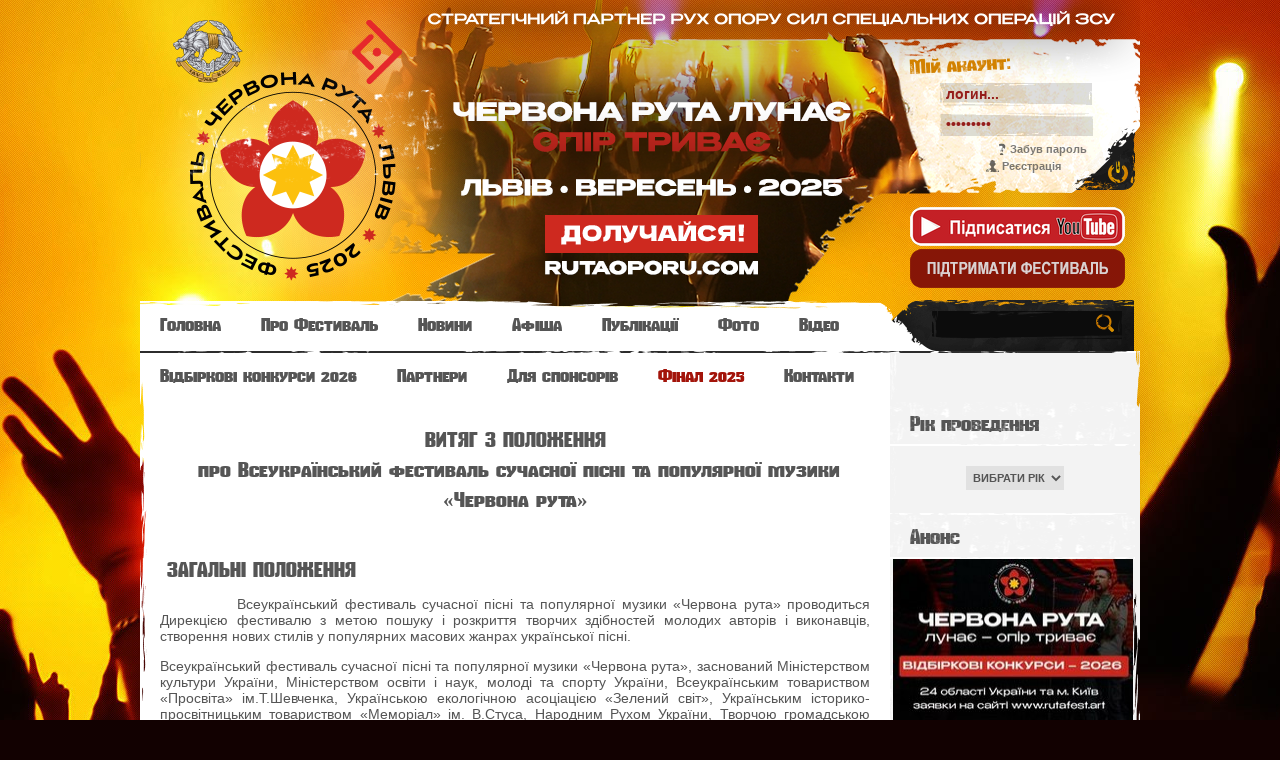

--- FILE ---
content_type: text/html; charset=UTF-8
request_url: https://rutafest.art/index/festival_chervona_ruta/0-2
body_size: 23435
content:
<!doctype html>
<html>
<head>
<meta charset="utf-8">
<title>Червона рута - Всеукраїнський фестиваль сучасної пісні та популярної музики - Витяг з положення про Всеукраїнський фестиваль сучасної пісні та популярної музики</title>
<link rel="stylesheet" href="/_st/my.css?v=20260111_153109" />

	<link rel="stylesheet" href="/.s/src/base.min.css?v=221008" />
	<link rel="stylesheet" href="/.s/src/layer5.min.css?v=221008" />

	<script src="/.s/src/jquery-1.12.4.min.js"></script>
	
	<script src="/.s/src/uwnd.min.js?v=221008"></script>
	<script src="//s758.ucoz.net/cgi/uutils.fcg?a=uSD&ca=2&ug=999&isp=1&r=0.984617888048504"></script>
	<link rel="stylesheet" href="/.s/src/ulightbox/ulightbox.min.css" />
	<link rel="stylesheet" href="/.s/src/social2.css" />
	<script src="/.s/src/ulightbox/ulightbox.min.js"></script>
	<script>
/* --- UCOZ-JS-DATA --- */
window.uCoz = {"uLightboxType":1,"sign":{"7253":"Розпочати слайдшоу","7252":"Попередній","7254":"Змінити розмір","10075":"Обов'язкові для вибору","3238":"Опції","5458":"Уперед","7287":"Перейти на сторінку з фотографією.","210178":"Зауваження","3125":"Закрити","5255":"Помічник","7251":"Запитаний контент не може бути завантажений<br/>Будь ласка, спробуйте пізніше."},"site":{"domain":"rutafest.art","id":"2chruta","host":"chruta.at.ua"},"country":"US","layerType":5,"language":"uk","ssid":"065726511016772671112","module":"index"};
/* --- UCOZ-JS-CODE --- */
$(function() {
		$('#fCode').on('keyup', function(event) {
			try {checkSecure(); } catch(e) {}
		});
	});
	
function loginPopupForm(params = {}) { new _uWnd('LF', ' ', -250, -100, { closeonesc:1, resize:1 }, { url:'/index/40' + (params.urlParams ? '?'+params.urlParams : '') }) }
/* --- UCOZ-JS-END --- */
</script>

	<style>.UhideBlock{display:none; }</style>
	<script type="text/javascript">new Image().src = "//counter.yadro.ru/hit;noadsru?r"+escape(document.referrer)+(screen&&";s"+screen.width+"*"+screen.height+"*"+(screen.colorDepth||screen.pixelDepth))+";u"+escape(document.URL)+";"+Date.now();</script>

</head>
<body class="page-body">


<div id="main-bg">
<div id="overlay">
<div class="wrapper">
<!--U1AHEADER1Z--><header>
<div id="header">
<a href="https://www.rutaoporu.com/" target="_blank" style="display:block;">
 <div id="header"></div>
</a>
<div class="site-names">
<div class="site-n">
<br>
<span class="ttl-d"><a href="https://rutafest.art/"></a></span>

</div>
</div>

<div class="site-u">
<div class="ttl-u">
<span class="ttl-d"></span>
<div>Мій акаунт:</div>
</div>
<div id="log-f">


		<script>
		sendFrm549752 = function( form, data = {} ) {
			var o   = $('#frmLg549752')[0];
			var pos = _uGetOffset(o);
			var o2  = $('#blk549752')[0];
			document.body.insertBefore(o2, document.body.firstChild);
			$(o2).css({top:(pos['top'])+'px',left:(pos['left'])+'px',width:o.offsetWidth+'px',height:o.offsetHeight+'px',display:''}).html('<div align="left" style="padding:5px;"><div class="myWinLoad"></div></div>');
			_uPostForm(form, { type:'POST', url:'/index/sub/', data, error:function() {
				$('#blk549752').html('<div align="left" style="padding:10px;"><div class="myWinLoadSF" title="Неможливо виконати запит, спробуйте пізніше"></div></div>');
				_uWnd.alert('<div class="myWinError">Неможливо виконати запит, спробуйте пізніше</div>', '', {w:250, h:90, tm:3000, pad:'15px'} );
				setTimeout("$('#blk549752').css('display', 'none');", '1500');
			}});
			return false
		}
		
		</script>

		<div id="blk549752" style="border:1px solid #CCCCCC;position:absolute;z-index:82;background:url('/.s/img/fr/g.gif');display:none;"></div>

		<form id="frmLg549752" class="login-form local-auth" action="/index/sub/" method="post" onsubmit="return sendFrm549752(this)" data-submitter="sendFrm549752">
			
			<div class="loginBlock">
				<div class="loginDiv"><span>Логін:</span><input type="text" name="user" value="" maxlength="50"/></div>
				<div class="passwordDiv"><span>Пароль:</span><input type="password" name="password" maxlength="32"/></div>
				<div class="securityDiv"><!-- <old_captcha_block_html> -->
		<label class="captcha-block" for="fCode" style="display:none;">
			<input id="fCode" class="captcha-answer uf-text uf-captcha" name="captcha" type="text" placeholder="Відповідь" maxlength="6" >
			<!-- <captcha_renew_html> -->
			<img class="captcha-renew local-auth" src="/.s/img/ma/refresh.gif" title="Оновити код безпеки">
			<!-- </captcha_renew_html> -->
			<input type="hidden" name="seckey" value="189957603742233541" >
			<img class="captcha-question local-auth" src="/secure/?k=189957603742233541&m=locauth89574718&tm=1769539814" title="Оновити код безпеки" >
			<!-- <captcha_script_html> -->
			<script type="text/javascript">
				function initClick() {
					$(' .captcha-question.local-auth,  .captcha-renew.local-auth').on('click', function(event) {
						var PARENT = $(this).parent().parent();
						$('img[src^="/secure/"]', PARENT).prop('src', '/secure/?k=189957603742233541&m=locauth89574718&tm=' + Date.now());
						$('input[name=captcha]', PARENT).val('').focus();
					});
				}

				if (window.jQuery) {
					$(initClick);
				} else {
					// В новой ПУ jQuery находится в бандле, который подгружается в конце body
					// и недоступен в данный момент
					document.addEventListener('DOMContentLoaded', initClick);
				}
			</script>
			<!-- </captcha_script_html> -->
		</label>
		<!-- </old_captcha_block_html> -->
	</div>
				<div class="buttonDiv"><input type="submit" value="Вхід"/></div>
				<div class="rememberDiv"><input id="remmepls" type="checkbox" checked="checked" value="1" name="rem"/><label for="remmepls">запам'ятати</label></div>
				<div class="loginLinks"><a class="logLnkRem" href="javascript:;" rel="nofollow" onclick="new _uWnd('Prm','Нагадування пароля',300,130,{ closeonesc:1 },{url:'/index/5'});return false;">Забув пароль</a><span class="logLnkSep">| </span><a class="logLnkReg" href="/index/3">Реєстрація</a></div>
			</div>
			<input type="hidden" name="a"    value="2" />
			<input type="hidden" name="ajax" value="1" />
			<input type="hidden" name="rnd"  value="752" />
			
			
		</form>

</div><br> <a href="https://www.youtube.com/user/ChervonaRutaFest?sub_confirmation=1" target="_blank"><img src="/img/scribe_youtube_.png" alt="фестиваль Червона Рута на YouTube" /></a>
<br> <a href="/files/2019/text_sponsor_ruta_01.pdf" target="_blank"><img src="/img/donate_rutafest.png" alt="Підтримати фестиваль Червона Рута" /></a></div>

</div>

</header>
<nav>
<div id="nav-box">
<div id="catmenu">
<!-- <sblock_menu> -->
<!-- <bc> --><div id="uMenuDiv1" class="uMenuV" style="position:relative;"><ul class="uMenuRoot">
<li><div class="umn-tl"><div class="umn-tr"><div class="umn-tc"></div></div></div><div class="umn-ml"><div class="umn-mr"><div class="umn-mc"><div class="uMenuItem"><a href="https://rutafest.art/"><span>Головна</span></a></div></div></div></div><div class="umn-bl"><div class="umn-br"><div class="umn-bc"><div class="umn-footer"></div></div></div></div></li>
<li style="position:relative;"><div class="umn-tl"><div class="umn-tr"><div class="umn-tc"></div></div></div><div class="umn-ml"><div class="umn-mr"><div class="umn-mc"><div class="uMenuItem"><div class="uMenuArrow"></div><a href="/index/chervona_ruta_jak_kulturnij_fenomen/0-7"><span>Про Фестиваль</span></a></div></div></div></div><div class="umn-bl"><div class="umn-br"><div class="umn-bc"><div class="umn-footer"></div></div></div></div><ul style="display:none;">
<li><div class="uMenuItem"><a href="/index/festival_chervona_ruta/0-2"><span>Положення</span></a></div></li>
<li><div class="uMenuItem"><a href="/load"><span>Бібліотека</span></a></div></li>
<li><div class="uMenuItem"><a href="/files/2020/statut_rutafest_01.pdf" target="_blank"><span>Статут</span></a></div></li>
<li><div class="uMenuItem"><a href="/"><span>Переможці</span></a></div><ul style="display:none;">
<li><div class="uMenuItem"><a href="/files/2025/win_final_ruta_2025_01.pdf" target="_blank"><span>Переможці 2025</span></a></div></li>
<li><div class="uMenuItem"><a href="/files/win/winners_ruta_2019_16.pdf" target="_blank"><span>Переможці 2019</span></a></div></li>
<li><div class="uMenuItem"><a href="/files/win/winners_ruta_2017_15.pdf" target="_blank"><span>Переможці 2017</span></a></div></li>
<li><div class="uMenuItem"><a href="/files/win/winners_ruta_2015_14.pdf" target="_blank"><span>Переможці 2015</span></a></div></li>
<li><div class="uMenuItem"><a href="/files/win/winners_ruta_2013_13.pdf" target="_blank"><span>Переможці 2013</span></a></div></li>
<li><div class="uMenuItem"><a href="/files/win/winners_ruta_2011_12.pdf" target="_blank"><span>Переможці 2011</span></a></div></li>
<li><div class="uMenuItem"><a href="/files/win/winners_ruta_2009_11.pdf" target="_blank"><span>Переможці 2009</span></a></div></li>
<li><div class="uMenuItem"><a href="/files/win/winners_ruta_2007_10.pdf" target="_blank"><span>Переможці 2007</span></a></div></li>
<li><div class="uMenuItem"><a href="/files/win/winners_ruta_2005_09.pdf" target="_blank"><span>Переможці 2005</span></a></div></li>
<li><div class="uMenuItem"><a href="/files/win/winners_ruta_2003_08.pdf" target="_blank"><span>Переможці 2003</span></a></div></li>
<li><div class="uMenuItem"><a href="/files/win/winners_ruta_2001_07.pdf" target="_blank"><span>Переможці 2001</span></a></div></li>
<li><div class="uMenuItem"><a href="/files/win/winners_ruta_1999_06.pdf" target="_blank"><span>Переможці 1999</span></a></div></li>
<li><div class="uMenuItem"><a href="/files/win/winners_ruta_1997_05.pdf" target="_blank"><span>Переможці 1997</span></a></div></li>
<li><div class="uMenuItem"><a href="/files/win/winners_ruta_1995_04.pdf" target="_blank"><span>Переможці 1995</span></a></div></li>
<li><div class="uMenuItem"><a href="/files/win/winners_ruta_1993_03.pdf" target="_blank"><span>Переможці 1993</span></a></div></li>
<li><div class="uMenuItem"><a href="/files/win/winners_ruta_1991_02.pdf" target="_blank"><span>Переможці 1991</span></a></div></li>
<li><div class="uMenuItem"><a href="/files/win/winners_ruta_1989_01.pdf" target="_blank"><span>Переможці 1989</span></a></div></li></ul></li></ul></li>
<li><div class="umn-tl"><div class="umn-tr"><div class="umn-tc"></div></div></div><div class="umn-ml"><div class="umn-mr"><div class="umn-mc"><div class="uMenuItem"><a href="/news"><span>Новини</span></a></div></div></div></div><div class="umn-bl"><div class="umn-br"><div class="umn-bc"><div class="umn-footer"></div></div></div></div></li>
<li><div class="umn-tl"><div class="umn-tr"><div class="umn-tc"></div></div></div><div class="umn-ml"><div class="umn-mr"><div class="umn-mc"><div class="uMenuItem"><a href="/publ/"><span>Афіша</span></a></div></div></div></div><div class="umn-bl"><div class="umn-br"><div class="umn-bc"><div class="umn-footer"></div></div></div></div></li>
<li><div class="umn-tl"><div class="umn-tr"><div class="umn-tc"></div></div></div><div class="umn-ml"><div class="umn-mr"><div class="umn-mc"><div class="uMenuItem"><a href="/blog/"><span>Публікації</span></a></div></div></div></div><div class="umn-bl"><div class="umn-br"><div class="umn-bc"><div class="umn-footer"></div></div></div></div></li>
<li><div class="umn-tl"><div class="umn-tr"><div class="umn-tc"></div></div></div><div class="umn-ml"><div class="umn-mr"><div class="umn-mc"><div class="uMenuItem"><a href="/photo"><span>Фото</span></a></div></div></div></div><div class="umn-bl"><div class="umn-br"><div class="umn-bc"><div class="umn-footer"></div></div></div></div></li>
<li><div class="umn-tl"><div class="umn-tr"><div class="umn-tc"></div></div></div><div class="umn-ml"><div class="umn-mr"><div class="umn-mc"><div class="uMenuItem"><a href="/video"><span>Відео</span></a></div></div></div></div><div class="umn-bl"><div class="umn-br"><div class="umn-bc"><div class="umn-footer"></div></div></div></div></li>
<li style="position:relative;"><div class="umn-tl"><div class="umn-tr"><div class="umn-tc"></div></div></div><div class="umn-ml"><div class="umn-mr"><div class="umn-mc"><div class="uMenuItem"><div class="uMenuArrow"></div><a href="/" target="_blank"><span>Відбіркові конкурси 2026</span></a></div></div></div></div><div class="umn-bl"><div class="umn-br"><div class="umn-bc"><div class="umn-footer"></div></div></div></div><ul style="display:none;">
<li><div class="uMenuItem"><a href="/files/2026/zayavka_anketa_ruta_2026.doc" target="_blank"><span>Заявка-анкета на 2026</span></a></div></li>
<li><div class="uMenuItem"><a href="/news/vidbirkovi_konkursi_2026/2025-11-13-181"><span>Обласні відбіркові конкурси - 2026</span></a></div></li>
<li><div class="uMenuItem"><a href="/files/2026/ruta-2026_plan.pdf" target="_blank"><span>Орієнтовний графік конкурсів</span></a></div></li>
<li><div class="uMenuItem"><a href="/index/rules/0-10"><span>Умови отримання права на участь</span></a></div></li>
<li><div class="uMenuItem"><a href="/files/2026/ruta-2026_polozhennia.pdf" target="_blank"><span>Положення Фестивалю</span></a></div></li></ul></li>
<li><div class="umn-tl"><div class="umn-tr"><div class="umn-tc"></div></div></div><div class="umn-ml"><div class="umn-mr"><div class="umn-mc"><div class="uMenuItem"><a href="/index/partners/0-9"><span>Партнери</span></a></div></div></div></div><div class="umn-bl"><div class="umn-br"><div class="umn-bc"><div class="umn-footer"></div></div></div></div></li>
<li><div class="umn-tl"><div class="umn-tr"><div class="umn-tc"></div></div></div><div class="umn-ml"><div class="umn-mr"><div class="umn-mc"><div class="uMenuItem"><a href="/files/2025/extract_sponsors_ruta_2025_01.pdf" target="_blank"><span>Для спонсорів</span></a></div></div></div></div><div class="umn-bl"><div class="umn-br"><div class="umn-bc"><div class="umn-footer"></div></div></div></div></li>
<li style="position:relative;"><div class="umn-tl"><div class="umn-tr"><div class="umn-tc"></div></div></div><div class="umn-ml"><div class="umn-mr"><div class="umn-mc"><div class="uMenuItem"><div class="uMenuArrow"></div><a class="catmenu2" href="https://www.rutaoporu.com/" target="_blank"><span>Фінал 2025</span></a></div></div></div></div><div class="umn-bl"><div class="umn-br"><div class="umn-bc"><div class="umn-footer"></div></div></div></div><ul style="display:none;">
<li><div class="uMenuItem"><a href="/files/2025/win_final_ruta_2025_01.pdf" target="_blank"><span>Переможці 2025</span></a></div></li>
<li><div class="uMenuItem"><a href="/files/2025/zayavka_anketa_ruta_2025_final.doc" target="_blank"><span>Заявка-анкета</span></a></div></li>
<li><div class="uMenuItem"><a href="/files/2025/text_registr_ruta_2025_01.pdf" target="_blank"><span>Реєстрація</span></a></div></li>
<li><div class="uMenuItem"><a href="/files/2025/agenda_ruta_2025_02.pdf" target="_blank"><span>Програма</span></a></div></li>
<li><div class="uMenuItem"><a href="/files/2025/dyrection_ruta_2025_01.pdf" target="_blank"><span>Дирекція</span></a></div></li>
<li><div class="uMenuItem"><a href="/files/2025/juri_ruta_2025_01.pdf" target="_blank"><span>Суддівська рада</span></a></div></li>
<li><div class="uMenuItem"><a href="/files/2025/mapa_lviv_2025_01.pdf" target="_blank"><span>Мапа локацій</span></a></div></li></ul></li>
<li><div class="umn-tl"><div class="umn-tr"><div class="umn-tc"></div></div></div><div class="umn-ml"><div class="umn-mr"><div class="umn-mc"><div class="uMenuItem"><a href="/index/contacts/0-4"><span>Контакти</span></a></div></div></div></div><div class="umn-bl"><div class="umn-br"><div class="umn-bc"><div class="umn-footer"></div></div></div></div></li></ul></div><script>$(function(){_uBuildMenu('#uMenuDiv1',0,document.location.href+'/','uMenuItemA','uMenuArrow',2500);})</script><!-- </bc> -->
<!-- </sblock_menu> -->
<div class="clr"></div>
</div>
<div id="search">
<div class="search-box">
<div class="searchForm"><form onSubmit="this.sfSbm.disabled=true" method="get" style="margin:0" action="/search/"><div class="schQuery"><input value="" type="text" name="q" maxlength="30" size="20" class="queryField" /></div><div class="schBtn"><input type="submit" class="searchSbmFl" name="sfSbm" value="" /></div></form></div>
</div>
</div>
<div class="clr"></div>
</div>
</nav><!--/U1AHEADER1Z-->
<div id="casing">
<!-- <middle> -->
<section>
<div id="content">
<!--U1SLIDER1Z--><!--/U1SLIDER1Z-->
<!-- <body> --><div class="page-content-wrapper"><h2 style="text-align: center;"><strong>ВИТЯГ З ПОЛОЖЕННЯ</strong></h2>

<h2 style="text-align: center;">&nbsp;<strong>про Всеукраїнський фестиваль сучасної пісні та популярної музики</strong></h2>

<h2 style="text-align: center;"><strong>&laquo;Червона рута&raquo;</strong></h2>

<p style="text-align: justify;">&nbsp;</p>

<h2 style="text-align: justify;">&nbsp;<strong>ЗАГАЛЬНІ ПОЛОЖЕННЯ</strong></h2>

<p style="text-align: justify;">&nbsp; &nbsp; &nbsp; &nbsp; &nbsp; &nbsp;&nbsp;Всеукраїнський фестиваль сучасної пісні та популярної музики &laquo;Червона рута&raquo; проводиться Дирекцією фестивалю з метою пошуку і розкриття творчих здібностей молодих авторів і виконавців, створення нових стилів у популярних масових жанрах української пісні.</p>

<p style="text-align: justify;">Всеукраїнський фестиваль сучасної пісні та популярної музики &laquo;Червона рута&raquo;, заснований Міністерством культури України, Міністерством освіти і наук, молоді та спорту України, Всеукраїнським товариством &laquo;Просвіта&raquo; ім.Т.Шевченка, Українською екологічною асоціацією &laquo;Зелений світ&raquo;, Українським історико-просвітницьким товариством &laquo;Меморіал&raquo; ім. В.Стуса, Народним Рухом України, Творчою громадською спілкою &bdquo;Національна спілка письменників України&rdquo;, Творчою спілкою &bdquo;Національна спілка композиторів України&rdquo;, Благодійним фондом &bdquo;Український фонд культури&rdquo;, Товариством зв&rsquo;язків з українцями за межами України (товариством &laquo;Україна&raquo;).</p>

<p style="text-align: justify;">Фестиваль проводиться&nbsp;у два етапи:</p>

<p style="text-align: justify;">Перший (відбірковий):</p>

<p style="text-align: justify;">-&nbsp;відбіркові конкурси в обласних центрах України, м. Сімферополь АР Крим, м. Севастополь, м. Київ;</p>

<p style="text-align: justify;">- ІІ&nbsp;відбірковий тур у м. Києві.</p>

<p style="text-align: justify;">Другий (заключний):</p>

<p style="text-align: justify;">- фінальні&nbsp;конкурси і Гала-концерт переможців фестивалю в одному з найбільших міст України.</p>

<p style="text-align: justify;">Фестиваль є конкурсним. Вступного внеску за участь у конкурсах та заходах фестивалю платити не потрібно.</p>

<p style="text-align: justify;">Відбіркові та фінальні конкурси проводяться серед солістів і гуртів за окремими жанрами сучасної молодіжної музики та українського автентичного фольклору:</p>

<ul>
 <li>популярна&nbsp;музика&nbsp;&ndash;&nbsp;зокрема,&nbsp;у&nbsp;стилях&nbsp;ейсід-джаз,&nbsp;тріп-хоп,&nbsp;електро,&nbsp;техно-поп,&nbsp;даб-хаус;&nbsp;можливе використання&nbsp;особливостей&nbsp;танцювальних&nbsp;стилів,&nbsp;а&nbsp;також&nbsp;стилів&nbsp;неоромантика,&nbsp;соул,&nbsp;фанк,&nbsp;диско, реггі&nbsp;і&nbsp;т.п.;</li>
 <li>танцювальна (дискотечна)&nbsp;музика&nbsp;&ndash;&nbsp;зокрема,&nbsp;у&nbsp;стилях&nbsp;джангл,&nbsp;драм&rsquo;н&rsquo;бас,&nbsp;грув,&nbsp;діп-хаус,&nbsp;ембіент,транс,&nbsp;техно,&nbsp;хард-кор,&nbsp;рейв,&nbsp;реп,&nbsp;хіп-хоп,&nbsp;ультра-диско&nbsp;та&nbsp;ін.;</li>
 <li>рок-музика&nbsp;&ndash;&nbsp;зокрема,&nbsp;у&nbsp;стилях&nbsp;інді,&nbsp;альтернатива,&nbsp;грандж,&nbsp;індастріал,&nbsp;психоделія;&nbsp;модерні&nbsp;напрямки важкої&nbsp;музики (нойз,&nbsp;дум,&nbsp;дез&nbsp;і&nbsp;т.п.), &nbsp;а&nbsp;також&nbsp;нео-:&nbsp;панк-,&nbsp;фанк-,&nbsp;джаз-,&nbsp;поп-рок&nbsp;і&nbsp;т.п.;</li>
 <li>акустична&nbsp;музика&nbsp;&ndash;&nbsp;зокрема,&nbsp;авторська&nbsp;пісня&nbsp;та&nbsp;співана&nbsp;поезія,&nbsp;тобто&nbsp;з&nbsp;текстами&nbsp;інших&nbsp;авторів,&nbsp;бард-театр,&nbsp;акустичний&nbsp;рок&nbsp;тощо;</li>
 <li>інша&nbsp;музика&nbsp;&ndash;&nbsp;зокрема,&nbsp;альтернативні&nbsp;стилі,&nbsp;що&nbsp;виходять&nbsp;за&nbsp;жанрові&nbsp;і&nbsp;стильові&nbsp;межі&nbsp;зазначених&nbsp;вище жанрів.</li>
 <li>український&nbsp;автентичний&nbsp;фольклор (справжня&nbsp;першоджерельна&nbsp;народна&nbsp;творчість&nbsp;за&nbsp;походженням матеріалу&nbsp;і&nbsp;його&nbsp;виконанням)&nbsp;&ndash;&nbsp;зокрема,&nbsp;за&nbsp;напрямками:</li>
</ul>

<p style="margin-left: 9pt; text-align: justify;">1)&nbsp;сольний та гуртовий спів: виконання українських народних пісень в автентичній давній манері співу &ndash; молодими співаками-солістами та молодіжними і дитячими фольклорними гуртами, також виконання дитячих пісень, речитативів, закличок тощо - дітьми та підлітками-солістами і дитячими фольклорними гуртами;</p>

<p style="margin-left: 9pt; text-align: justify;">2)&nbsp;виконання українських народних обрядових дійств: виконання молодіжними і дитячими фольклорно-етнографічними гуртами:</p>

<p style="margin-left: 36pt; text-align: justify;">а) календарних обрядів (весняні, літні, у т.ч. зелені свята, Купала, жнива; осінні, різдвяно-новорічні), а також дитячих і підліткових обрядових та ігрових форм (зустріч весною птахів, веснянки, закликання дощу, дитячі щедрування і віншування тощо);</p>

<p style="margin-left: 36pt; text-align: justify;">б) звичаїв молодіжних зібрань і дозвілля (вечорниці, досвітки, складки, ігрища, забави, вулиця тощо), а також дитячих і підліткових ігор та забавлянок;</p>

<p style="margin-left: 36pt; text-align: justify;">в) родинно-побутових обрядів (весілля, народини, хрестини, толока тощо);</p>

<p style="margin-left: 36pt; text-align: justify;">г) ритуалів ініціації (посвячень) українців (обряди селянських посвячень косарської і парубоцької громади; дитячі та юнацькі вікові і посвячувальні ритуали - пострижини, коронування на парубка тощо; кобзарська присяга і визвілка, посвячення в запорожці, народження майстра; обряди введення в посаду; жіночі обряди тощо).</p>

<p style="margin-left: 9pt; text-align: justify;">3)&nbsp;сольна та гуртова інструментальна музика, кобзарсько-лірницьке виконавство: виконання української народної інструментальної музики на традиційних інструментах в автентичній давній манері народної гри і музикування &ndash; молодими солістами-інструменталістами (народна скрипка, регіональні різновиди сопілки, українські цимбали, бубон (решітко), бухало, дуда, полтавський ріжок, старосвітська бандура, кобза Вересая, ліра тощо) та молодіжними інструментальними гуртами (т.зв. троїсті музики), а також виконання дитячо-підліткових інструментальних форм і жанрів на народних інструментах (свистунець, пищик, деркач, фуркало тощо).</p>

<p style="text-align: justify;">На фінальних конкурсах фестивалю допускається введення серед виконавців нових конкурсів за окремими жанровими молодіжними різновидами, стилями і напрямками, переведення конкурсанта з одного конкурсу в інший.</p>

<p style="text-align: justify;">Разом з конкурсом виконавців проводяться конкурси&nbsp;на кращу пісню та кращий шлягер серед пісень. Пісні, визнаній кращою, присвоюється звання пісні-переможця, а пісні, що перемогла в конкурсі шлягерів, - звання кращого шлягера фестивалю. Їх автори нагороджуються дипломами.</p>

<p style="text-align: justify;">Якість пісень враховується і в конкурсі виконавців.</p>

<p style="text-align: justify;">&nbsp;</p>

<h2 style="text-align: justify;"><strong>ВИМОГИ ДО ПРОГРАМИ ТА РЕПЕРТУАРУ ВІДБІРКОВИХ КОНКУРСІВ</strong></h2>

<p>У жанрах популярної, танцювальної, рок, акустичної та іншої музики:</p>

<ul>
 <li>Кожен&nbsp;учасник&nbsp;повинен&nbsp;підготувати&nbsp;три&nbsp;пісні.</li>
 <li>Для&nbsp;співаків-солістів&nbsp;у&nbsp;жанрі&nbsp;популярної&nbsp;музики&nbsp;виконуються&nbsp;три&nbsp;пісні&nbsp;за&nbsp;власним&nbsp;вибором&nbsp;незалежно від&nbsp;дати&nbsp;написання&nbsp;творів (у&nbsp;т.ч.&nbsp;з&nbsp;репертуару&nbsp;українських&nbsp;чи&nbsp;зарубіжних&nbsp;виконавців&nbsp;у&nbsp;перекладі українською&nbsp;мовою).</li>
</ul>

<p style="margin-left: 18pt;">Співаки-солісти жанру популярної музики можуть виступаюти &laquo;живцем&raquo; у супроводі фонограми &laquo;-1&raquo;, будь-яких музичних інструментів чи навіть а capella.</p>

<ul>
 <li>Для&nbsp;дуетів,&nbsp;гуртів&nbsp;у&nbsp;жанрі&nbsp;популярної&nbsp;музики&nbsp;та&nbsp;усіх&nbsp;інших&nbsp;виконавців&nbsp;у&nbsp;жанрах&nbsp;танцювальної,&nbsp;рок, акустичної,&nbsp;іншої&nbsp;музики&nbsp;виконуються&nbsp;дві&nbsp;нові&nbsp;пісні&nbsp;та&nbsp;одна&nbsp;пісня&nbsp;за&nbsp;власним&nbsp;вибором.</li>
 <li>Тексти&nbsp;пісень&nbsp;повинні&nbsp;бути&nbsp;українською&nbsp;мовою.</li>
 <li>Щодо&nbsp;авторства&nbsp;пісень&nbsp;регламентацій&nbsp;немає.</li>
 <li>Конкурсні&nbsp;пісні&nbsp;мають&nbsp;бути&nbsp;різнохарактерними.</li>
 <li>Загальний&nbsp;хронометраж&nbsp;конкурсної&nbsp;програми&nbsp;обмежений&nbsp;15&nbsp;хвилинами.</li>
 <li>У&nbsp;жанрах&nbsp;популярної,&nbsp;танцювальної&nbsp;та&nbsp;іншої&nbsp;музики&nbsp;одна&nbsp;з&nbsp;конкурсних&nbsp;пісень&nbsp;обов&rsquo;язково&nbsp;має&nbsp;бути шлягерного&nbsp;характеру.</li>
</ul>

<p style="margin-left: 9pt; text-align: justify;">У жанрі українського автентичного фольклору:</p>

<ul>
 <li style="text-align: justify;">Загальні&nbsp;вимоги:</li>
</ul>

<p style="margin-left: 9pt; text-align: justify;">Виконавці українських народних пісень та інструментальної музики (солісти і гурти) повинні підготувати три пісні і&nbsp;<wbr />відповідно три музичних твори, тривалістю не більше 15 хв., виконавці обрядових дійств повинні показати одну або дві-три обрядодії, що можна виконати частково або повністю, тривалість яких має бути не більше 20 хв. Репертуар учасників має складатися з пісень, інструментальних творів та обрядів, що побутують в їх місцевості (етнографічному регіоні) виконавці повинні використовувати відповідний реквізит (предмети народного вжитку давні або створені за справжніми зразками), відповідні традиційні народні музичні інструменти, якщо використовується музичний супровід. Одяг учасників повинен відповідати місцевому народному одягу (бажано автентичний давній народний одяг, не сучасний, не фабричний); одяг повинен бути селянський, а не шляхетний чи козацький, для яких характерні, зокрема, шаровари. Тексти народних пісень та обрядів мають бути українською мовою, бажано з використанням діалектних особливостей, місцевої говірки. Сценічна поведінка при відтворенні автентичного фольклору повинна відповідати особливостям традиційного народного виконання, не допускати зайвих надуманих рухів, жестикуляції, міміки, естрадної поведінкової манери, зберігаючи стриманість, гідність, властиві справжнім носіям автентичного фольклору. До участі не допускаються виконавці і колективи, що належать до галузі народно-академічної культури і художньої самодіяльності.</p>

<ul>
 <li style="text-align: justify;">Вимоги&nbsp;до&nbsp;виконавців&nbsp;окремих&nbsp;напрямків:</li>
</ul>

<p style="margin-left: 9pt; text-align: justify;">1)&nbsp;Сольний та гуртовий спів:</p>

<p style="margin-left: 9pt; text-align: justify;">виконавці українських народних пісень повинні виступати &laquo;живцем&raquo; і співати без супроводу, а capella, так як пісні традиційно виконувалися в народі, за винятком тих жанрів, які могли звучати у супроводі народних інструментів (наприклад, скрипка у колядках і весільних піснях, бубон чи дзвіночки у щедрівках тощо). Не допускається використання музичних інструментів, що не є характерними для традиційного українського фольклору (баян, гармошка, акордеон, балалайка, домра, ложки тощо), також не слід долучати бандуру чи ліру до виконання веснянок або купальських пісень, що не відповідає вимогам жанру. При виконанні хороводних пісень, пісень-танків та пісень-ігор можна використовувати рухи, елементи хореографії, що відповідають традиційному виконанню цих жанрів. Пісні мають бути автентичні народні, а не авторські, давнього походження, а не створені в пізній історичний період. Репертуар повинен бути різножанровим: одна з пісень (або дві) має бути обов&rsquo;язково календарно-обрядовою, одна родинно-обрядовою, також бажано виконувати історичну, чумацьку, козацьку, рекрутську, строкарську, баладу, ліричну. При виконанні пісень можна використовувати словесні примовляння. Репертуар учасників дитячого і підліткового віку обов&rsquo;язково повинен включати дитячі пісні, речитативи, заклички, забавлянки тощо, у т.ч. календарні (весняні заклички, щедрування, вінчування тощо) та ігрові пісні. Також допускається виконання підлітками певних обрядових пісень із репертуару молоді і дорослих (купальські, жниварські, весільні тощо). Пісні повинні виконуватися в автентичній давній манері співу із дотриманням особливостей звуку, тембру та вокальних засобів, характерних для традиційного народного виконавства (відкритий звук, &laquo;гукання&raquo;, нетемперований ладовий стрій тощо). Виконання і склад учасників також мають відповідати законам пісенного жанру (жіночі або чоловічі пісні, багатоголосні чи сольні) та особливостям регіональної виконавської традиції (Полісся, Слобожанщина, Карпати тощо). Не допускається виконання народних пісень в академічній або естрадній манері співу, їх авторська обробка, штучне додавання голосів, використання засобів гармонізації народних мелодій, що не відповідає традиційному виконавству.</p>

<p style="margin-left: 9pt; text-align: justify;">2)&nbsp;Виконання українських народних обрядових дійств:</p>

<p style="margin-left: 9pt; text-align: justify;">включає&nbsp;показ обрядодії, виголошення словесного тексту, виконання обрядових пісень і може також включати танки і гру на народних інструментах. У показі обрядових дійств необхідно правдиво відтворювати дію, побудову і послідовність обрядів, автентичний словесний текст та народну мовну інтонацію, зберігати природність рухів і поведінки учасників, що є властиві справжнім носіям народних традицій. Не допускається штучність і надуманість сценічної постановки, театралізація, використання академізованих форм акторського виконання і сценічної мови, що не відповідають природності виконання обрядів справжніми носіями. Програма виступу може включати, окрім показу календарних та родинно-побутових обрядів, також замовляння від хвороб, навроків, небезпек природніх явищ, розповідь казок, бувальщин, небилиць тощо. Пісні, інструментальні твори і танки мають відповідати обрядам і повинні виконуватися в автентичній манері, танки також &ndash; з дотриманням давньої народної хореографії, без балетної постановки та авторської обробки.</p>

<p style="margin-left: 9pt; text-align: justify;">3)&nbsp;Сольна та гуртова інструментальна музика, кобзарсько-лірницьке виконавство:</p>

<p style="margin-left: 9pt; text-align: justify;">виконавці української народної інструментальної музики повинні грати на традиційних народних інструментах: народна скрипка (за строєм і способом гри, а сам інструмент може бути фабричним), українські цимбали та їх різновиди (наддніпрянські, західно-подільські та гуцульські), дримба, дуда, басоля, сопілка, тилинка (теленка), денцівка, фрілка, джаломига, дідик або полтавський ріжок, ребро або свиріль, монтелєв, пищавка, дудка-викрутка і дудка-колянка, трембіта і пастуший ріг, бубон (решітко), бухало та інші ударні і шумові інструменти, а також старосвітська бандура, кобза Вересая та ліра. Інструментальні гурти (капели, троїсті музики, веселики) повинні грати на українських традиційних народних інструментах і мати типовий для фольклорних гуртів склад виконавців із дотриманням регіональної відмінності. Наприклад: гурти із двох виконавців - скрипка і бас; скрипка і бубон тощо; гурти із трьох виконавців &ndash; скрипка, скрипка &laquo;втора&raquo; і бубон-решето (типові для Полтавщини, Волині, Полісся), скрипка, скрипка-&laquo;втора&raquo; і бухало або решето (Наддніпрянщина, можливі також цимбали, що побутували на Київщині), скрипка (або дві), цимбали і бубон з тарілками (Закарпаття); гурти із чотирьох &ndash; скрипка, фрілка (або монтелєв), цимбали і бубон з тарілками (Гуцульщина), скрипка, бас, цимбали, бубон (Бойківщина), скрипка, скрипка-&laquo;втора&raquo;, бубон і басоля; гурти із п&rsquo;яти &ndash; скрипка, скрипка-&laquo;секунд&raquo;, цимбали, бас і бубон з тарілкою (Західне Поділля) тощо. Для Півдня України характерні традиційні склади, що побутують в інших етнографічних регіонах Укаїни (Полтавщина, Бойківщина, Наддніпрянщина, Полісся). Не допускаються інструменти, що не є українськими народними традиційними (гармошка, баян, акордеон, контрабас, угорські цимбали, балалайка, домбра, ложки, оркестрові різновиди бандур, сопілок, гітароподібні і домроподібні &laquo;кобзи&raquo;, тромбон, труба, кларнет тощо). Також не допускаються не властиві для автентичної фольклорної музики склади інструментальних ансамблів, що належать до народно-академічної культури і художньої самодіяльності (напр., тріо бандуристів, оркестри народних інструментів, ансамблі сопілкарів тощо). Репертуар учасників має складається із традиційних жанрів і форм народної інструментальної музики, а не їх авторських обробок чи творів композиторів. Програма виконавців повинна включати музику, що побутує в їх місцевостях (етнографічних регіонах), і має виконуватися в традиційній манері гри і народного музикування. На інструментах дозволяється грати тільки ті твори, що є відповідними, адекватними даному інструменту (напр., пастуші сигнали і награвання виконуюся на трембітах і рогах, а не на скрипці чи бандурі).</p>

<p style="text-align: justify;">&nbsp;</p>

<h2 style="text-align: justify;"><strong>ВИМОГИ ДО ПРОГРАМИ ТА РЕПЕРТУАРУ ЗАКЛЮЧНОГО ЕТАПУ (ФІНАЛЬНИХ КОНКУРСІВ)</strong></h2>

<p>У жанрах популярної, танцювальної, рок, акустичної та іншої музики:</p>

<ul>
 <li>Кожен&nbsp;учасник&nbsp;повинен&nbsp;підготувати&nbsp;три&nbsp;пісні.</li>
 <li>Для&nbsp;співаків-солістів,&nbsp;дуетів,&nbsp;гуртів&nbsp;у&nbsp;жанрі&nbsp;популярної&nbsp;музики&nbsp;та&nbsp;усіх&nbsp;інших&nbsp;виконавців&nbsp;у&nbsp;жанрах танцювальної,&nbsp;рок,&nbsp;акустичної,&nbsp;іншої&nbsp;музики&nbsp;виконуються&nbsp;дві&nbsp;нові&nbsp;пісні&nbsp;та&nbsp;одна&nbsp;пісня&nbsp;за&nbsp;власним вибором.</li>
 <li>У&nbsp;супроводі&nbsp;інструментальної&nbsp;фонограми&nbsp;&laquo;-1&raquo;&nbsp;виступають&nbsp;лише&nbsp;солісти&nbsp;і&nbsp;гурти&nbsp;поп-музики&nbsp;та&nbsp;сучасної танцювальної&nbsp;музики.&nbsp;В&nbsp;інструментальній&nbsp;фонограмі&nbsp;можливі&nbsp;вокальні&nbsp;підголоски (&laquo;бек-вокал&raquo;),&nbsp;але унісонна&nbsp;втора&nbsp;(&laquo;дабл-трек&raquo;)&nbsp;не&nbsp;допускається.</li>
 <li>Для&nbsp;гуртів&nbsp;не&nbsp;дозволяється&nbsp;закладання&nbsp;до&nbsp;секвенсора&nbsp;партій&nbsp;музикантів,&nbsp;що&nbsp;знаходяться&nbsp;на&nbsp;сцені&nbsp;-вони&nbsp;грають&nbsp;&laquo;живцем&raquo;.</li>
 <li>Тексти&nbsp;пісень&nbsp;повинні&nbsp;бути&nbsp;українською&nbsp;мовою.</li>
 <li>Щодо&nbsp;авторства&nbsp;пісень: конкурсант&nbsp;самостійно має узгодити з&nbsp;автором/авторами право на виконання того/іншого твору.</li>
 <li>Конкурсні&nbsp;пісні&nbsp;мають&nbsp;бути&nbsp;різнохарактерними.</li>
 <li>Загальний&nbsp;хронометраж&nbsp;конкурсної&nbsp;програми&nbsp;обмежений&nbsp;15&nbsp;хвилинами.</li>
 <li>У&nbsp;жанрах&nbsp;популярної,&nbsp;танцювальної&nbsp;та&nbsp;іншої&nbsp;музики&nbsp;одна&nbsp;з&nbsp;конкурсних&nbsp;пісень&nbsp;обов&rsquo;язково&nbsp;має&nbsp;бути шлягерного&nbsp;характеру.</li>
</ul>

<p style="margin-left: 9pt;">У&nbsp;жанрі українського автентичного фольклору:</p>

<ul>
 <li>Вимоги&nbsp;до&nbsp;програми&nbsp;та&nbsp;репертуару&nbsp;такі&nbsp;ж&nbsp;самі,&nbsp;як&nbsp;і&nbsp;у&nbsp;відбіркових&nbsp;конкурсах.</li>
</ul>

<p style="text-align: justify;">&nbsp;</p>

<h2 style="text-align: justify;"><strong>ВІДБІРКОВІ КОНКУРСИ</strong></h2>

<p style="text-align: justify;">Співорганізаторами відбіркових конкурсів в областях, АР Крим, м. Києві та м. Севастополі є департаменти та управління культури, у справах сім&rsquo;ї та молоді, освіти і науки облдержадміністрацій, Київської й Севастопольської міськдержадміністрацій і Міністерства АР Крим, також центри народної творчості, дитячо-молодіжні центри тощо та місцеві осередки інших організацій-засновників, які забезпечують підготовку та проведення відбіркових конкурсів на місцях, у т.ч. за погодженням Дирекції фестивалю &bdquo;Червона рута&rdquo; створюють оргкомітети, формують журі, залучають виконавців до участі у конкурсах, приймають заявки учасників, надають зал та звукопідсилювальну техніку тощо. Дирекція фестивалю &bdquo;Червона рута&rdquo; у Києві здійснює організаційне забезпечення та координацію підготовки і проведення всіх відбіркових конкурсів, надає методичну допомогу організаторам та забезпечує участь представників Дирекції в роботі журі.</p>

<p style="text-align: justify;">Для участі у відбірковому конкурсі виконавцю необхідно заповнити заявку-анкету та отримати Запрошення від Дирекції фестивалю &laquo;Червона рута&raquo;. Без Запрошення заявка-анкета не є дійсною. Запрошення надсилається виконавцю на офіційному бланку за підписом керівника фестивалю &laquo;Червона рута&raquo;.</p>

<p style="text-align: justify;">На момент отримання Запрошення від Дирекції фестивалю виконавці отримують статус учасника відбіркового конкурсу та отримують право взяти участь у відбірковому конкурсі.</p>

<p style="text-align: justify;">Дирекція фестивалю &laquo;Червона рута&raquo; має право відмовити виконавцю в участі у відбірковому конкурсі.</p>

<p style="text-align: justify;">Заявки-анкети приймаються за 12 місяців до проведення відбіркового конкурсу. Прийом заявок-анкет припиняється за 10 днів до дати проведення конкурсу.</p>

<p style="text-align: justify;">Дирекція фестивалю &quot;Червона рута&quot; щоденно без вихідних приймає заявки-анкети на електронну адресу: chruta@ukr.net</p>

<p style="text-align: justify;">Також, крім Дирекції фестивалю одночасно заявки-анкети від виконавців приймаються співорганізаторами на місцях в усіх обласних центрах та м. Київ. Адреси і телефони співорганізаторів розміщуються на офіційному сайті фестивалю &laquo;Червона рута&raquo;: <a href="https://rutafest.art" target="_blank">rutafest.art</a>. &nbsp;</p>

<p style="text-align: justify;">&nbsp;&nbsp;&nbsp;&nbsp;&nbsp;&nbsp;&nbsp;&nbsp;&nbsp; В день проведення відбіркового конкурсу учасники зобов&rsquo;язані прийти на реєстрацію та мати при собі роздрукований примірник заявки-анкети і Запрошення на участь у відбірковому конкурсі від Дирекції фестивалю.</p>

<p style="text-align: justify;">Списки учасників вважаються повними і остаточними з моменту завершення реєстрації учасників відбіркового конкурсу в якому вони беруть участь.</p>

<p style="text-align: justify;"><strong>Учасники не сплачують за участь у відбіркових конкурсах жодних вступних внесків, участь у відбіркових конкурсах є безкоштовною, а вхід є вільним для усіх бажаючих</strong>.</p>

<p style="text-align: justify;">У відбіркових конкурсах можлива участь одного і того ж виконавця (або гурту) у різних жанрах.</p>

<p style="text-align: justify;">До участі в конкурсі допускаються виконавці ознайомлені з Положенням і Творчою концепцією фестивалю (або їх Витягами) у межах таких вікових категорій:</p>

<p style="text-align: justify;">У жанрах популярної, танцювальної, рок, акустичної та іншої музики &ndash; учасники професійних та самодіяльних гуртів і співаки-солісти, віком від 11 до 35 років.</p>

<p style="text-align: justify;">У жанрі українського автентичного фольклору:</p>

<p style="text-align: justify;">учасники фольклорних гуртів (співочих та обрядових), віком від 6 до 35 років (також як виняток, допускаються до участі 1-3 виконавця, віком від 36 до 50 років, віком від 3 до 6 років, якщо більшість учасників гурту відповідають вказаним віковим категоріям);</p>

<p style="text-align: justify;">співаки-солісти, віком від 6 до 35 років;</p>

<p style="text-align: justify;">учасники інструментальних гуртів, віком від 9 до 40 років (також як виняток, допускаються до участі 1-3 виконавця, віком від 41 до 50 років, віком від 6 до 8 років, якщо більшість учасників гурту відповідають вказаним віковим категоріям);</p>

<p style="text-align: justify;">солісти-інструменталісти, віком від 9 до 40 років.</p>

<p style="text-align: justify;">Також для гуртів дозволяється участь керівників, незалежно від їх віку.</p>

<p style="text-align: justify;">Дипломанти попередніх фестивалів &laquo;Червона рута&raquo; допускаються до участі в конкурсі на загальних підставах. Лауреати минулих &laquo;Червоних рут&raquo; можуть брати участь у конкурсах фестивалю в інших жанрах або напрямках у жанрі українського автентичного фольклору.</p>

<p style="text-align: justify;">У конкурсах фестивалю можуть брати участь не громадяни України. Для цього слід попередньо повідомити Дирекцію фестивалю.</p>

<p style="text-align: justify;">Конкурсні прослуховування проводяться публічно.</p>

<p style="text-align: justify;">Конкурсанти виступають у жанрах:</p>

<p style="text-align: justify;">популярної музики &ndash; виконавці виступають &laquo;живцем&raquo; у супроводі фонограми &laquo;-1&raquo;, будь-яких музичних інструментів чи навіть а capella;</p>

<p style="text-align: justify;">танцювальної музики - солісти співають &laquo;живцем&raquo; під фонограму &laquo;-1&raquo;, допускається супровід ді-джеїв, програмістів, інструменталістів, що працюють в реальному часі;</p>

<p style="text-align: justify;">рок-музики - всі музиканти виступають &laquo;живцем&raquo;, допускається використання в реальному часі фонограм додаткових інструментальних партій, секвенсора, семплера (для семплерного року), що не дублюють живе виконання;</p>

<p style="text-align: justify;">акустичної музики - тільки &laquo;живий&raquo; звук з використанням не більше одного електричного інструменту (крім синтезатора);</p>

<p style="text-align: justify;">інша музика - як у всіх попередніх жанрах.</p>

<p style="text-align: justify;">український автентичний фольклор, зокрема за напрямками:</p>

<p style="text-align: justify;">1) сольний та гуртовий спів - виконавці фольклорних пісень виступають &laquo;живцем&raquo;, без супроводу, а capella; у випадку, коли пісня може виконуватися відповідно до фольклорної традиції у супроводі музичних інструментів, дозволяється живий інструментальний супровід - сольний або інструментально-гуртовий з використанням традиційних народних інструментів;</p>

<p style="text-align: justify;">2) виконання українських народних обрядових дійств - у показі обрядів допускається як виняток супровід фонограми &laquo;-1&raquo; із записом тільки традиційної народної інструментальної музики, під яку можуть виконуватися обряди, танки і пісні;</p>

<p style="text-align: justify;">3) сольна та гуртова інструментальна музика, кобзарсько-лірницьке виконавство - виконавці інструментальної музики виступають тільки &laquo;живцем&raquo;.</p>

<p style="text-align: justify;">У відбіркових конкурсах апробовуються ведучі та поза конкурсом окремо виступають шоу- і ритм-балетні гурти, кращі з яких рішенням Дирекції після перегляду в Києві зробленого нею відеозапису запрошуються на заключні та інші заходи фестивалю.</p>

<p style="text-align: justify;">Відбіркові конкурси в обласних центрах, м. Сімферополі та м. Севастополі проводять регіональні відбіркові комісії (суддівські ради) за участю представників від Дирекції фестивалю &laquo;Червона рута&raquo;. Формування та роботу суддівських рад забезпечують співорганізатори відбіркових конкурсів за погодженням з Дирекцією фестивалю &bdquo;Червона рута&rdquo;. Членами суддівської ради на відбіркових конкурсах є особи, які особисто не зацікавлені в результатах конкурсу, мають авторитет серед молоді, зробили внесок в українську національну культуру.</p>

<p style="text-align: justify;">Суддівські ради відбіркових конкурсів формуються у двох складах:</p>

<p style="text-align: justify;">1. Журі у жанрах поп, сучасної танцювальної, рок-, акустичної та іншої музики, до складу якого мають входити особи, добре обізнані з найновішими, модними стилями масової молодіжної музики і українським автентичним фольклором.</p>

<p style="text-align: justify;">2. Журі у жанрі українського автентичного фольклору, до складу якого мають входити фахові етнографи та фольклористи за напрямками спів, обряди, інструментальна музика, кобзарсько-лірницька традиція.</p>

<p style="text-align: justify;">Вони визначають учасників фінальних конкурсів фестивалю з обговоренням і відкритим голосуванням щодо кожної кандидатури окремо відповідно до Творчої концепції фестивалю. Відбіркові комісії (суддівські ради) мають право скорочувати програму виступу конкурсантів. Проведення попередніх прослуховувань, відборів, кастингів, тощо до відбіркових конкурсів в обласних центрах, м. Сімферополі, м. Севастополі та м. Києві не допускається.</p>

<p style="text-align: justify;">Дирекція фестивалю має право збільшувати або зменшувати кількість виконавських одиниць на фінальні конкурси після перегляду в Києві зробленого нею відеозапису. Для цього приймається окреме рішення Дирекції, яке вона має повідомити не пізніше ніж за 60 днів до проведення фінальних конкурсів. У разі збільшення квоти для області, АР Крим, м.Севастополя та м. Києва Дирекція обирає понадлімітні виконавські одиниці з резерву, що, як виняток, можуть визначати представники Дирекції на відбіркових конкурсах.</p>

<p style="text-align: justify;">Дирекція залишає за собою право провести серед переможців і резервістів відбіркових конкурсів додатковий відбірковий конкурс &ndash; ІІ-ий відбірковий тур у Києві.</p>

<p style="text-align: justify;">Оргкомітети відбіркових конкурсів (які сформовані управліннями культури, у справах сім&rsquo;ї та молоді, освіти і науки та ін. органами організацій-засновників) відряджають на ІІ-ий відбірковий тур, фінальні конкурси та інші заходи фестивалю переможців і резервістів відбіркових конкурсів (до складу учасників директор, менеджер, продюсер чи радист не включаються), визначених Дирекцією учасників зазначених заходів.</p>

<p>&nbsp;</p>

<h2 style="text-align: justify;"><strong>ФІНАЛЬНІ КОНКУРСИ</strong></h2>

<p style="text-align: justify;">Після кожного відбіркового конкурсу переможці та резервісти повинні підготувати і подати Дирекції фестивалю всі демонстраційні аудіозаписи свого репертуару, включаючи і конкурсні пісні. Касети із записами не повертаються.</p>

<p style="text-align: justify;">Після визначення переможців відбіркових конкурсів в обласних центрах, м. Сімферополі, м. Севастополі та м. Києві або ІІ-го відбіркового туру в Києві (у разі його проведення), учасники фінальних конкурсів фестивалю надсилають заявки за адресою: 01033, м.Київ - 33, а/с 50 Дирекції фестивалю &ldquo;Червона рута&rdquo;, тел.(044) <a href="tel:360-75-26">360-75-26</a>, <a href="tel:(067) 448-37-75">(067) 448-37-75</a>, <a href="tel:(095) 335-68-23">(095) 335-68-23</a>, ел. адреса: <a href="mailto:chruta@ukr.net">chruta@ukr.net</a></p>

<p style="text-align: justify;">На фінальних конкурсах фестивалю у супроводі інструментальної фонограми &laquo;-1&raquo; виступають лише солісти і вокальні ансамблі в конкурсі поп-музики та учасники конкурсу сучасної танцювальної музики. В інструментальній фонограмі можливі вокальні підголоски (&laquo;бек-вокал&raquo;), але унісонна втора (&laquo;дабл-трек&raquo;) не допускається.</p>

<p style="text-align: justify;">Для гуртів закладання до секвенсора партій музикантів, що знаходяться на сцені, не дозволяється: вони грають &laquo;живцем&raquo;. До конкурсу гурт допускається після перевірки вмісту секвенсора перед репетицією.</p>

<p style="text-align: justify;">Конкурсанти на фінальних конкурсах можуть виступати разом з власними шоу- чи ритм-балетними гуртами Поп- і рок-гуртам дозволяється мати в складі не більше одного шоу-мена.</p>

<p style="text-align: justify;">Суддівська рада має право скорочувати виступ конкурсанта на фінальних конкурсах фестивалю.</p>

<p style="text-align: justify;">Дирекція забезпечує конкурсантам безкоштовний вхід на всі концерти фестивалю.</p>

<p style="text-align: justify;">Остаточний розподіл місць і премій відбувається на заключному засіданні суддівської ради відповідно до Творчої концепції фестивалю з обговоренням і відкритим голосуванням щодо кожної кандидатури окремо. Наявність чи відсутність підтанцьовки у поп-солістів та виконавців сучасної танцювальної музики не враховується. Результати всіх конкурсів оголошуються під час концерту переможців.</p>

<p style="text-align: justify;">Суддівська рада за погодженням з Дирекцією має право присуджувати не всі премії, збільшувати або зменшувати кількість лауреатів, встановлювати спецпризи. Серед призів, які встановлює суддівська рада, можуть бути призи кращому вокалістові, гітаристу, бас-гітаристу, клавішнику, ударнику, виконавцеві на духових інструментах, аранжувальнику, хореографу, балету сучасного танцю і т. ін.</p>

<p style="text-align: justify;">Можуть встановлюватися також призи державних, недержавних та інших установ, підприємств і фірм, громадських організацій, друкованих органів, спонсорів.</p>

<p style="text-align: justify;">Членами суддівської ради на фінальних конкурсах фестивалю є особи, які особисто не зацікавлені в результатах конкурсу, мають авторитет серед молоді, зробили внесок в українську національну культуру.</p>

<p style="text-align: justify;"><strong>Суддівські ради фінальних конкурсів формуються у двох складах:</strong></p>

<p style="text-align: justify;">1. Журі у жанрах поп, сучасної танцювальної, рок-, акустичної та іншої музики, до складу якого мають входити особи, добре обізнані з найновішими, модними стилями масової молодіжної музики і українським автентичним фольклором.</p>

<p style="text-align: justify;">2. Журі у жанрі українського автентичного фольклорну, до складу якого мають входити фахові етнографи та фольклористи за напрямками спів, обряди, інструментальна музика, кобзарсько-лірницька традиція.</p>

<p style="text-align: justify;">&nbsp;</p>

<h2 style="text-align: justify;"><strong>КРИТЕРІЇ ОЦІНКИ КОНКУРСАНТІВ</strong></h2>

<p style="text-align: justify;">(витяг з Творчої концепції фестивалю)</p>

<p style="text-align: justify;">&nbsp;</p>

<p style="text-align: justify;">Враховуючи особливу естетику і природу сучасної молодіжної масової музики, в тому числі поп-, рок-, сучасної танцювальної та акустичної музики, професіоналізм учасників не може оцінюватися крізь призму академічного, зокрема, класичного музичного мистецтва. Максимальному самовираженню музикантів сприятиме критерій індивідуальності та неповторності, що вводиться з метою уникнення стереотипів і штампів, поширених у сучасній популярній музиці. Не може розраховувати на успіх також вульгарність або музична &laquo;циганщина&raquo; з &laquo;ресторанщиною&raquo;. Критерій новизни, сучасності та молодіжності, висунутий з метою заохочення: з одного боку - створення шлягерів гостро модних танцювальних пісень, з другого - пошуків несподіваного, навіть екстравагантного. Це сприятиме виходу за межі застарілих шаблонів і трафаретів української естради, опануванню молодими музикантами найсучасніших модних на Заході молодіжних напрямків і стилів, жанрів і виражальних засобів.</p>

<p style="text-align: justify;">Індивідуальність і неповторність, новизна, сучасність і молодіжність не можуть виступати (а відтак - і розглядатися) відірвано від української національної визначеності музики і виконання. Вихід за межі естрадних стереотипів не повинен означати розриву з національними традиціями взагалі.</p>

<p style="text-align: justify;">Поряд із словесною мовою національна визначеність включає в себе й характер музичної мови (мелодії, ритму, тембру, акордики, аранжування, імпровізацій), манери виконання (співу або речитативу, інструментального супроводу), особливості сценічного образу (поведінки, одягу, хореографії, сценографії, атрибутики), а також спілкування з аудиторією. Перелічені компоненти є лише засобами, за допомогою яких виражається коло настроїв, спосіб переживання дійсності (як відомо, у кожного народу ці властивості самобутні). Разом з тим національне не обмежується рамками якогось одного стилю чи напрямку, а виступає в найрізноманітніших проявах -&laquo;високих&raquo; і &laquo;низьких&raquo;, серйозних і пародійних, загальнонаціональних і регіональних.</p>

<p style="text-align: justify;">На&nbsp;фінальних конкурсах фестивалю у жанрах поп-, рок-, сучасної танцювальної, акустичної та іншої музики виконавець може бути удостоєний (за умови професіоналізму) Гран-прі та І премії тільки при наявності всіх 3-х зазначених критеріїв, ІІ і ІІІ премій та диплому - двох. За умови наявності 2-х критеріїв, перевага віддається критерію новизни, сучасності та молодіжності.</p>

<p style="text-align: justify;">У жанрі українського автентичного фольклору критеріями оцінки виступів є&nbsp;виконання справжніх традиційних зразків автентичної народної творчості, що побутують у регіоні виконавця, а також максимальна наближеність виконання обраних зразків до виконання їх справжніми носіями традиційної народної культури.</p>

<p style="text-align: justify;">Виконавців автентичного фольклорну має оцінювати окремо спеціальне журі фахових фольклористів та етнографів за напрямками: сольний та гуртовий спів, виконання українських народних обрядових дійств, сольна та інструментальна музика, кобзарсько-лірницьке виконавство.</p></div><!-- </body> -->
</div>
</section>
<aside>
<div id="sidebar">
<!--U1CLEFTER1Z--><!-- <block1> -->

<div class="sidebox"><div class="sidetitle"><span><!-- <bt> --><!--<s5351>-->Рік проведення<!--</s>--><!-- </bt> --></span><span class="ttl-d"></span></div>
<div class="inner">
<!-- <bc> --> <!--U1YEARS1Z--><div align="center"><select id="cd-dropdown" class="cd-select" onchange="top.location=this.value">
 <option value="">ВИБРАТИ РІК</option>
 <option value="/news/2026/1-0-39" class="icon-1">2026</option> 
 <option value="/news/2025/1-0-38" class="icon-1">2025</option> 
 <option value="/news/2024/1-0-37" class="icon-1">2024</option> 
 <option value="/news/2023/1-0-36" class="icon-1">2023</option>
 <option value="/news/2020/1-0-35" class="icon-1">2020</option>
 <option value="/news/2019/1-0-34" class="icon-1">2019</option>
 <option value="/news/2018/1-0-33" class="icon-1">2018</option>
 <option value="/news/2017/1-0-32" class="icon-1">2017</option>
 <option value="/news/2016/1-0-31" class="icon-1">2016</option>
 <option value="/news/2015/1-0-29" class="icon-1">2015</option>
 <option value="/news/2014/1-0-26" class="icon-2">2014</option>
 <option value="/news/2013/1-0-25" class="icon-3">2013</option>
 <option value="/news/2012/1-0-24" class="icon-4">2012</option>
 <option value="/news/2011/1-0-23" class="icon-5">2011</option>
 <option value="/news/2010/1-0-22" class="icon-6">2010</option>
 <option value="/news/2009/1-0-21" class="icon-7">2009</option>
 <option value="/news/2008/1-0-20" class="icon-8">2008</option>
 <option value="/news/2007/1-0-19" class="icon-9">2007</option>
 <option value="/news/2006/1-0-18" class="icon-10">2006</option>
 <option value="/news/2005/1-0-17" class="icon-11">2005</option>
 <option value="/news/2004/1-0-16" class="icon-12">2004</option>
 <option value="/news/2003/1-0-15" class="icon-13">2003</option>
 <option value="/news/2002/1-0-14" class="icon-14">2002</option>
 <option value="/news/2001/1-0-13" class="icon-15">2001</option>
 <option value="/news/2000/1-0-12" class="icon-16">2000</option>
 <option value="/news/1999/1-0-11" class="icon-17">1999</option>
 <option value="/news/1998/1-0-10" class="icon-18">1998</option>
 <option value="/news/1997/1-0-9" class="icon-19">1997</option>
 <option value="/news/1996/1-0-8" class="icon-20">1996</option>
 <option value="/news/1995/1-0-7" class="icon-21">1995</option>
 <option value="/news/1994/1-0-6" class="icon-22">1994</option>
 <option value="/news/1993/1-0-5" class="icon-23">1993</option>
 <option value="/news/1992/1-0-4" class="icon-24">1992</option>
 <option value="/news/1991/1-0-3" class="icon-25">1991</option>
 <option value="/news/1990/1-0-2" class="icon-26">1990</option>
 <option value="/news/1989/1-0-1" class="icon-27">1989</option>
 </select></div><!--/U1YEARS1Z--> 
<!-- </bc> --> 
</div>
<div class="clr"></div>
</div>

<!-- </block1> -->

<!-- <anons> -->
 <div class="sidebox"><div class="sidetitle"><span><!-- <bt> --><!--<s52071>-->Анонс<!--</s>--><!-- </bt> --></span><span class="ttl-d"></span></div>
 <!-- <bc> --><div align="center"><script type="text/javascript" src="/rtr/1"></script></div><!-- </bc> --> 
 <br /> 
 <!-- <bc> --><div align="center"><script type="text/javascript" src="/rtr/2"></script></div><!-- </bc> -->
 <br /> 
 <!-- <bc> --><div align="center"><script type="text/javascript" src="/rtr/3"></script></div><!-- </bc> --> 
 <br /> 
 <!-- <bc> --><div align="center"><script type="text/javascript" src="/rtr/4"></script></div><!-- </bc> -->
 <div class="clr"></div>
 </div>
 <!-- </anons> -->


<!-- <blockV> -->
<div class="sidebox"><div class="sidetitle"><span><!-- <bt> --><!--<s3199>-->Відео<!--</s>--><!-- </bt> --></span><span class="ttl-d"></span></div>
<div class="inner">
<!-- <bc> --><link type="text/css" rel="StyleSheet" href="/.s/src/video.css" /><div class="uv-wrapper"> <div class="uv-video-preview" style="width:240px;height:160px;background-image:url('https://i.ytimg.com/vi/YGJvz1n__3o/hqdefault.jpg')">  <a href="/video/vip/3124/anons/intervju_miroslava_melnika_na_radio_promin" class="uv-video-preview-link"></a>   </div> <div class="uv-video-description" style="max-width:240px"> <h3 class="uv-video-title"> <a href="/video/vip/3124/anons/intervju_miroslava_melnika_na_radio_promin">ІНТЕРВ&quot;Ю МИРОСЛАВА МЕЛЬНИКА НА РАДІО «ПРОМІНЬ»</a> </h3> </div> </div><div class="uv-wrapper"> <div class="uv-video-preview" style="width:240px;height:160px;background-image:url('https://i.ytimg.com/vi/vUG25XcKgU0/hqdefault.jpg')">  <a href="/video/vip/3123/2021_rik/sofija_popova_fijalochki" class="uv-video-preview-link"></a>   </div> <div class="uv-video-description" style="max-width:240px"> <h3 class="uv-video-title"> <a href="/video/vip/3123/2021_rik/sofija_popova_fijalochki">Софія Попова – «Фіялочки»</a> </h3> </div> </div><div class="uv-wrapper"> <div class="uv-video-preview" style="width:240px;height:160px;background-image:url('https://i.ytimg.com/vi/Opf_pk02Ou8/hqdefault.jpg')">  <a href="/video/vip/3122/2021_rik/denis_grishhuk_za_daleko_the_voice_kids_poland_6" class="uv-video-preview-link"></a>   </div> <div class="uv-video-description" style="max-width:240px"> <h3 class="uv-video-title"> <a href="/video/vip/3122/2021_rik/denis_grishhuk_za_daleko_the_voice_kids_poland_6">Денис Грищук – «Za Daleko». The Voice Kids Poland 6</a> </h3> </div> </div><!-- </bc> --> 
</div>
<div class="clr"></div>
</div>
<!-- </blockV> -->
 
 <br /> <br />
 
 <!-- <block2> -->

<div class="sidebox"><div class="sidetitle"><span><!-- <bt> --><!--<s3199>-->Інформація. Питання<!--</s>--><!-- </bt> --></span><span class="ttl-d"></span></div>
<div class="inner">
<!-- <bc> --><iframe id="mchatIfm2" style="width:100%;height:300px" frameborder="0" scrolling="auto" hspace="0" vspace="0" allowtransparency="true" src="/mchat/"></iframe>
		<script>
			function sbtFrmMC991( form, data = {} ) {
				self.mchatBtn.style.display = 'none';
				self.mchatAjax.style.display = '';

				_uPostForm( form, { type:'POST', url:'/mchat/?88848203.3499898', data } )

				return false
			}

			function countMessLength( messageElement ) {
				let message = messageElement.value
				let rst = 200 - message.length

				if ( rst < 0 ) {
					rst = 0;
					message = message.substr(0, 200);
					messageElement.value = message
				}

				document.querySelector('#jeuwu28').innerHTML = rst;
			}

			var tID7174 = -1;
			var tAct7174 = false;

			function setT7174(s) {
				var v = parseInt(s.options[s.selectedIndex].value);
				document.cookie = "mcrtd=" + s.selectedIndex + "; path=/";
				if (tAct7174) {
					clearInterval(tID7174);
					tAct7174 = false;
				}
				if (v > 0) {
					tID7174 = setInterval("document.getElementById('mchatIfm2').src='/mchat/?' + Date.now();", v*1000 );
					tAct7174 = true;
				}
			}

			function initSel7174() {
				var res = document.cookie.match(/(\W|^)mcrtd=([0-9]+)/);
				var s = $("#mchatRSel")[0];
				if (res && !!s) {
					s.selectedIndex = parseInt(res[2]);
					setT7174(s);
				}
				$("#mchatMsgF").on('keydown', function(e) {
					if ( e.keyCode == 13 && e.ctrlKey && !e.shiftKey ) {
						e.preventDefault()
						this.form?.requestSubmit()
					}
				});
			}
		</script>

		<form id="MCaddFrm" onsubmit="return sbtFrmMC991(this)" class="mchat" data-submitter="sbtFrmMC991">
			
			
				<div align="center"><a href="javascript:;" rel="nofollow" onclick="loginPopupForm(); return false;">Щоб додати необхідна авторизація</a></div>
			
			<input type="hidden" name="a"    value="18" />
			<input type="hidden" name="ajax" value="1" id="ajaxFlag" />
			<input type="hidden" name="numa" value="0" id="numa832" />
		</form>

		<!-- recaptcha lib -->
		
		<!-- /recaptcha lib -->

		<script>
			initSel7174();
			
			//try { bindSubmitHandler() } catch(e) {}
		</script><!-- </bc> --> 
</div>
<div class="clr"></div>
</div>

<!-- </block2> -->


<!-- <radio> -->

<!-- </radio> -->

<!-- <block3> -->

<!-- </block3> -->

<!-- <GoogleAdd> -->
<script async src="//pagead2.googlesyndication.com/pagead/js/adsbygoogle.js"></script>
<!-- Ruta_adaptiv -->
<ins class="adsbygoogle"
 style="display:block"
 data-ad-client="ca-pub-9923692608066169"
 data-ad-slot="4963895465"
 data-ad-format="auto"></ins>
<script>
(adsbygoogle = window.adsbygoogle || []).push({});
</script>
<!-- </GoogleAdd> -->


<!-- <block4> -->

<div class="sidebox"><div class="sidetitle"><span><!-- <bt> --><!--<s5207>-->Наше опитування<!--</s>--><!-- </bt> --></span><span class="ttl-d"></span></div>
<div class="inner">
<!-- <bc> --><script>function pollnow637(){document.getElementById('PlBtn637').disabled=true;_uPostForm('pollform637',{url:'/poll/',type:'POST'});}function polll637(id,i){_uPostForm('',{url:'/poll/'+id+'-1-'+i+'-637',type:'GET'});}</script><div id="pollBlock637"><form id="pollform637" onsubmit="pollnow637();return false;">
			<div class="pollBlock">
				<div class="pollQue"><b>Чи брали Ви участь у фестивалі Червона рута?</b></div>
				<div class="pollAns"><div class="answer"><input id="a6371" type="radio" name="answer" value="1" style="vertical-align:middle;" /> <label style="vertical-align:middle;display:inline;" for="a6371">Так, був учасником</label></div>
<div class="answer"><input id="a6372" type="radio" name="answer" value="2" style="vertical-align:middle;" /> <label style="vertical-align:middle;display:inline;" for="a6372">Так, я переможець</label></div>
<div class="answer"><input id="a6373" type="radio" name="answer" value="3" style="vertical-align:middle;" /> <label style="vertical-align:middle;display:inline;" for="a6373">Так, був глядачем</label></div>
<div class="answer"><input id="a6374" type="radio" name="answer" value="4" style="vertical-align:middle;" /> <label style="vertical-align:middle;display:inline;" for="a6374">Ні, але планую</label></div>
<div class="answer"><input id="a6375" type="radio" name="answer" value="5" style="vertical-align:middle;" /> <label style="vertical-align:middle;display:inline;" for="a6375">Ні, але цікаво знати більше</label></div>
<div class="answer"><input id="a6376" type="radio" name="answer" value="6" style="vertical-align:middle;" /> <label style="vertical-align:middle;display:inline;" for="a6376">Ні, не планую</label></div>

					<div id="pollSbm637" class="pollButton"><input class="pollBut" id="PlBtn637" type="submit" value="Відповісти" /></div>
					<input type="hidden" name="ssid" value="065726511016772671112" />
					<input type="hidden" name="id"   value="1" />
					<input type="hidden" name="a"    value="1" />
					<input type="hidden" name="ajax" value="637" /></div>
				<div class="pollLnk"> <a href="javascript:;" rel="nofollow" onclick="new _uWnd('PollR','Результати опитування',660,200,{closeonesc:1,maxh:400},{url:'/poll/1'});return false;">Результати</a> | <a href="javascript:;" rel="nofollow" onclick="new _uWnd('PollA','Архів опитувань',660,250,{closeonesc:1,maxh:400,max:1,min:1},{url:'/poll/0-2'});return false;">Архів опитувань</a> </div>
				<div class="pollTot">Всього відповідей: <b>1083</b></div>
			</div></form></div><!-- </bc> --> 
</div>
<div class="clr"></div>
</div>

<!-- </block4> -->

<!-- <translater> -->
<div class="sidebox"><div class="sidetitle"><span><!-- <bt> --><!--<s7199>-->Перекладач - Translator<!--</s>--><!-- </bt> --></span><span class="ttl-d"></span></div>
<div class="inner">
<!-- <bc> --><div id="google_translate_element"></div><script type="text/javascript">
function googleTranslateElementInit() {
 new google.translate.TranslateElement({pageLanguage: 'uk', includedLanguages: 'ar,be,de,en,es,et,fr,hu,it,iw,ja,ka,lt,lv,pl,ro,ru,sv,uk,zh-TW', layout: google.translate.TranslateElement.InlineLayout.SIMPLE}, 'google_translate_element');
}
</script><script type="text/javascript" src="//translate.google.com/translate_a/element.js?cb=googleTranslateElementInit"></script><!-- </bc> --> 
</div>
<div class="clr"></div>
</div>
<!-- </translater> -->


<!-- <block5> -->
<!-- <stat> -->
<div class="sidebox"><div class="sidetitle"><span><!-- <bt> --><!--<s5195>-->Статистика<!--</s>--><!-- </bt> --></span><span class="ttl-d"></span></div>
<div class="inner">
<div align="center"><!-- <bc> --> 
 </div></div><!-- </stat> -->
<!-- </block5> -->

<!-- <block6> -->
<!-- <gr12> --></div><!-- </gr12> -->
<!-- </block6> --><!--/U1CLEFTER1Z-->
</div>
</aside>
<!-- </middle> -->
<div class="clr"></div>
</div>
<div id="bottom">
<div id="bot-i"> 
<aside> 
<!--U1DRIGHTER1Z--><!-- <block6> -->

<!-- </block6> -->





<!-- <block8> -->

<div class="sidebox"><div class="sidetitle"><span><!-- <bt> --><!--<s3163>-->Пошук<!--</s>--><!-- </bt> --></span><span class="ttl-d"></span></div>
<div class="inner">
<div align="center"><!-- <bc> -->
		<div class="searchForm">
			<form onsubmit="this.sfSbm.disabled=true" method="get" style="margin:0" action="/search/">
				<div align="center" class="schQuery">
					<input type="text" name="q" maxlength="30" size="20" class="queryField" />
				</div>
				<div align="center" class="schBtn">
					<input type="submit" class="searchSbmFl" name="sfSbm" value="Знайти" />
				</div>
				<input type="hidden" name="t" value="0">
			</form>
		</div><!-- </bc> --></div> 
 </div>
 
 <div class="sidetitle"><span><!-- <bt> --><!--<s3166>-->Дирекція фестивалю<!--</s>--><!-- </bt> --></span><span class="ttl-d"></span></div>
+380 (67) 448-37-75 [ kyivstar ]<br />
+380 (95) 335-68-23 [ vodafone ]<br />
 <img src="/img/emailruta.png" border="0" alt="Пишіть нам" />
<div class="clr"></div>
</div>

<!-- </block8> -->

<!-- <block9> -->

<div class="sidebox"><div class="sidetitle"><span><!-- <bt> --><!--<s5171>-->Календар<!--</s>--><!-- </bt> --></span><span class="ttl-d"></span></div>
<div class="inner">
<div align="center"><!-- <bc> --><table border="0" cellspacing="1" cellpadding="2" class="calTable"><tr><td align="center" class="calMonth" colspan="7"><a title="Грудень 2025" class="calMonthLink cal-month-link-prev" href="javascript:;" rel="nofollow" onclick="window.location.href=''+atob('L25ld3Mv')+'2025-12';return false;">&laquo;</a>&nbsp; <a class="calMonthLink cal-month-current" href="javascript:;" rel="nofollow" onclick="window.location.href=''+atob('L25ld3Mv')+'2026-01';return false;">Січень 2026</a> &nbsp;<a title="Лютий 2026" class="calMonthLink cal-month-link-next" href="javascript:;" rel="nofollow" onclick="window.location.href=''+atob('L25ld3Mv')+'2026-02';return false;">&raquo;</a></td></tr><tr><td align="center" class="calWday">Пн</td><td align="center" class="calWday">Вт</td><td align="center" class="calWday">Ср</td><td align="center" class="calWday">Чт</td><td align="center" class="calWday">Пт</td><td align="center" class="calWdaySe">Сб</td><td align="center" class="calWdaySu">Нд</td></tr><tr><td>&nbsp;</td><td>&nbsp;</td><td>&nbsp;</td><td align="center" class="calMday">1</td><td align="center" class="calMday">2</td><td align="center" class="calMday">3</td><td align="center" class="calMday">4</td></tr><tr><td align="center" class="calMday">5</td><td align="center" class="calMday">6</td><td align="center" class="calMday">7</td><td align="center" class="calMday">8</td><td align="center" class="calMday">9</td><td align="center" class="calMday">10</td><td align="center" class="calMday">11</td></tr><tr><td align="center" class="calMday">12</td><td align="center" class="calMday">13</td><td align="center" class="calMday">14</td><td align="center" class="calMday">15</td><td align="center" class="calMday">16</td><td align="center" class="calMday">17</td><td align="center" class="calMday">18</td></tr><tr><td align="center" class="calMday">19</td><td align="center" class="calMday">20</td><td align="center" class="calMday">21</td><td align="center" class="calMday">22</td><td align="center" class="calMday">23</td><td align="center" class="calMday">24</td><td align="center" class="calMday">25</td></tr><tr><td align="center" class="calMday">26</td><td align="center" class="calMdayA">27</td><td align="center" class="calMday">28</td><td align="center" class="calMday">29</td><td align="center" class="calMday">30</td><td align="center" class="calMday">31</td></tr></table><!-- </bc> --></div> 
</div>
<div class="clr"></div>
</div>

<!-- </block9> -->

<!-- <block10> -->

<div class="sidebox"><div class="sidetitle"><span><!-- <bt> --><!--<s5347>-->Слідкуй за нами<!--</s>--><!-- </bt> --></span><span class="ttl-d"></span></div>
<div class="f-iconB">
 <a href="https://rutafest.art/news/rss/"><img src="/img/ico_rss.png" alt="Читайте нас" /></a>
 <a href="https://www.youtube.com/user/ChervonaRutaFest" target="_blank"><img src="/img/youtube.png" alt=" фестиваль Червона Рута на YouTube" /></a>
 <a href="https://twitter.com/RutaFestival" target="_blank"><img src="/img/twitter.png" alt="Твіттер фестивалю Червона Рута" /></a>
 <a href="https://www.facebook.com/rutafest.art" target="_blank"><img src="/img/fb.png" alt="сторінка Фейсбуку фестивалю Червона Рута" /></a>
 <a href="https://www.instagram.com/rutafestival" target="_blank"><img src="/img/insta_.png" alt="сторінка Instagramm фестивалю Червона Рута" /></a>
 </div>
<div class="clr"></div>
</div>

<!-- </block10> -->

<!-- <block11> -->
<div class="sidebox"><div class="sidetitle"><span><!-- <bt> --><!--<s5204>-->Друзі сайту<!--</s>--><!-- </bt> --></span><span class="ttl-d"></span></div>
<div class="inner">
 <!-- <bc> --><!--<s1546>--><a href="https://eukraina.com/" target="_blank">Портал "Європейська Україна"</a><br />
<a href="https://format.cn.ua/" target="_blank">Новини "Чернігівський Формат"</a> <!--</s>--><!-- </bc> --> 
</div>
<div class="clr"></div>
</div>
<!-- </block11> --><!--/U1DRIGHTER1Z-->
<div class="clr"></div>
</aside>
</div>
</div>
<!--U1BFOOTER1Z--><footer>
<div id="footer">
<!-- <copy> -->#RutaFest - Всеукраїнський фестиваль сучасної пісні та популярної музики «Червона рута» &copy; 1989-2026<!-- </copy> --> за підтримки <a href="https://eukraina.com" target="_blank" title="портал чесних новин Європейська Україна">"Європейська Україна"</a>
<div id="powered_by">&nbsp;<!-- "' --><span class="pbnSh1Jf"><a href="https://www.ucoz.net/"><img style="width:80px; height:15px;" src="/.s/img/cp/svg/12.svg" alt="" /></a></span></div></div>
 
</footer><!--/U1BFOOTER1Z-->
</div>
</div>
</div>
<script type="text/javascript" src="/js/ui.js"></script>
<script>
 function getRandomInt(min, max) {
 return Math.floor(Math.random() * (max - min + 1)) + min;
 }
 $("#overlay").css('background-image', 'url(/img/header/head' + getRandomInt(1,3) + '.png)');
 </script>

</body>
</html>
<!-- 0.06160 (s758) -->

--- FILE ---
content_type: text/html; charset=UTF-8
request_url: https://rutafest.art/mchat/
body_size: 2595
content:
<!DOCTYPE html>
	<html><head>
		<meta name="color-scheme" content="light">
		<meta name="robots" content="none" />
		<link rel="stylesheet" href="/_st/my.css">
		<style>.UhideBlock{display:none; }</style>
		
		<script src="/.s/src/jquery-1.12.4.min.js"></script>
		<script src="/.s/src/uwnd.min.js?v=221008"></script>
		<script>
		
	function showProfile(uid) {
		window.open('/index/8-' + uid)
	}
		function toUser(userLogin ) {
			(messageField = parent.window.document.getElementById('mchatMsgF'))
			&& (messageField.value += '[i]' + userLogin + '[/i], ') && messageField.focus();
		}
		</script>
	</head><body  class="mchat-body">
		<div id="newEntryT"></div>
		<div style="white-space:normal">
			
			<div class="cBlock1" style="padding:0 4px 5px 2px;margin-bottom:3px;">
				<div class="mcm-time" style="float:inline-end; font-size:8px;" title="27-Сер-2025">18:05</div>
				<div class="mcm-user" style="text-align:start;">
					<a class="mcm-user-profile" href="javascript:;" rel="nofollow" onclick="showProfile('445');" title="приват" rel="nofollow"><img alt="" src="/.s/img/icon/profile.png" width="13" border="0" style="vertical-align:-2px"/></a> 
					<a class="mcm-user-name" href="javascript:void('Apply to')" onclick="toUser('приват');"><b>приват</b></a>
					
					
				</div>
				<div class="cMessage" style="text-align:start;">Вітаю! Скинула на пошту всі необхідні документи для участі на фестивалі у Львові, але офіційного запрошення від організаторів<br>фестивалю не було надіслано. Як його отримати?</div>
				
				
			</div>
			<div class="cBlock2" style="padding:0 4px 5px 2px;margin-bottom:3px;">
				<div class="mcm-time" style="float:inline-end; font-size:8px;" title="17-Чер-2025">16:12</div>
				<div class="mcm-user" style="text-align:start;">
					<a class="mcm-user-profile" href="javascript:;" rel="nofollow" onclick="showProfile('439');" title="Oksanakv" rel="nofollow"><img alt="" src="/.s/img/icon/profile.png" width="13" border="0" style="vertical-align:-2px"/></a> 
					<a class="mcm-user-name" href="javascript:void('Apply to')" onclick="toUser('Oksanakv');"><b>Oksanakv</b></a>
					
					
				</div>
				<div class="cMessage" style="text-align:start;">Доброго дня!<br>Скажіть будь ласка чи є точні дати його проведення, доки можна надсилати заявки, тощо. Та чи є винагорода за призові місця. Дуже багато потрібної інформації немає в положенні.</div>
				
				
			</div>
			<div class="cBlock1" style="padding:0 4px 5px 2px;margin-bottom:3px;">
				<div class="mcm-time" style="float:inline-end; font-size:8px;" title="15-Лют-2019">17:38</div>
				<div class="mcm-user" style="text-align:start;">
					<a class="mcm-user-profile" href="javascript:;" rel="nofollow" onclick="showProfile('257');" title="myx@" rel="nofollow"><img alt="" src="/.s/img/icon/profile.png" width="13" border="0" style="vertical-align:-2px"/></a> 
					<a class="mcm-user-name" href="javascript:void('Apply to')" onclick="toUser('myx@');"><b>myx@</b></a>
					
					
				</div>
				<div class="cMessage" style="text-align:start;">Доброго дня!!!можете вислати на пошту анкету для реєстрації переможця відбіркового етапу для участі у фіналі, будь ласка valovajenko@gmail.com</div>
				
				
			</div>
			<div class="cBlock2" style="padding:0 4px 5px 2px;margin-bottom:3px;">
				<div class="mcm-time" style="float:inline-end; font-size:8px;" title="30-Жов-2018">21:17</div>
				<div class="mcm-user" style="text-align:start;">
					<a class="mcm-user-profile" href="javascript:;" rel="nofollow" onclick="showProfile('330');" title="javorivschool" rel="nofollow"><img alt="" src="/.s/img/icon/profile.png" width="13" border="0" style="vertical-align:-2px"/></a> 
					<a class="mcm-user-name" href="javascript:void('Apply to')" onclick="toUser('javorivschool');"><b>javorivschool</b></a>
					
					
				</div>
				<div class="cMessage" style="text-align:start;">Добрий вечір! Чи вже відомі результати фестивалю &quot;Червона рута&quot; в Івано-франківську?</div>
				
				
			</div>
			<div class="cBlock1" style="padding:0 4px 5px 2px;margin-bottom:3px;">
				<div class="mcm-time" style="float:inline-end; font-size:8px;" title="19-Жов-2018">17:29</div>
				<div class="mcm-user" style="text-align:start;">
					<a class="mcm-user-profile" href="javascript:;" rel="nofollow" onclick="showProfile('326');" title="daradaradarka" rel="nofollow"><img alt="" src="/.s/img/icon/profile.png" width="13" border="0" style="vertical-align:-2px"/></a> 
					<a class="mcm-user-name" href="javascript:void('Apply to')" onclick="toUser('daradaradarka');"><b>daradaradarka</b></a>
					
					
				</div>
				<div class="cMessage" style="text-align:start;">Чи можна ще зареєструватися на участь?</div>
				
				
			</div>
			<div class="cBlock2" style="padding:0 4px 5px 2px;margin-bottom:3px;">
				<div class="mcm-time" style="float:inline-end; font-size:8px;" title="26-Чер-2018">07:47</div>
				<div class="mcm-user" style="text-align:start;">
					<a class="mcm-user-profile" href="javascript:;" rel="nofollow" onclick="showProfile('116');" title="skv" rel="nofollow"><img alt="" src="/.s/img/icon/profile.png" width="13" border="0" style="vertical-align:-2px"/></a> 
					<a class="mcm-user-name" href="javascript:void('Apply to')" onclick="toUser('skv');"><b>skv</b></a>
					
					
				</div>
				<div class="cMessage" style="text-align:start;"><i>sashasasha03012000</i>, Напишіть листа на е-пошту:   <a href="mailto:chruta@ukr.net" class="link">chruta@ukr.net</a>  . У листі вкажіть ваші контактні дані, в якій області та в якому жанрі Ви стали резервістом. З вами зв&#39;яжуться Творчий відділ.</div>
				
				
			</div>
			<div class="cBlock1" style="padding:0 4px 5px 2px;margin-bottom:3px;">
				<div class="mcm-time" style="float:inline-end; font-size:8px;" title="01-Кві-2018">12:45</div>
				<div class="mcm-user" style="text-align:start;">
					<a class="mcm-user-profile" href="javascript:;" rel="nofollow" onclick="showProfile('278');" title="sashasasha03012000" rel="nofollow"><img alt="" src="/.s/img/icon/profile.png" width="13" border="0" style="vertical-align:-2px"/></a> 
					<a class="mcm-user-name" href="javascript:void('Apply to')" onclick="toUser('sashasasha03012000');"><b>sashasasha03012000</b></a>
					
					
				</div>
				<div class="cMessage" style="text-align:start;">Доброго дня, хочу дізнатись, прочитав, що резервісти можуть доопрацювати власний репертуар та надіслати його дирекції фестивалю, але як дізнатись, що саме потрібно допрацювати?</div>
				
				
			</div>
			<div class="cBlock2" style="padding:0 4px 5px 2px;margin-bottom:3px;">
				<div class="mcm-time" style="float:inline-end; font-size:8px;" title="01-Бер-2018">17:45</div>
				<div class="mcm-user" style="text-align:start;">
					<a class="mcm-user-profile" href="javascript:;" rel="nofollow" onclick="showProfile('116');" title="skv" rel="nofollow"><img alt="" src="/.s/img/icon/profile.png" width="13" border="0" style="vertical-align:-2px"/></a> 
					<a class="mcm-user-name" href="javascript:void('Apply to')" onclick="toUser('skv');"><b>skv</b></a>
					
					
				</div>
				<div class="cMessage" style="text-align:start;"><i>taina</i>, Напишіть листа на е-пошту:  <a href="mailto:fest.redruta@gmail.com" class="link">fest.redruta@gmail.com</a> , ми нашлемо Вам анкету!</div>
				
				
			</div>
			<div class="cBlock1" style="padding:0 4px 5px 2px;margin-bottom:3px;">
				<div class="mcm-time" style="float:inline-end; font-size:8px;" title="17-Лют-2018">22:38</div>
				<div class="mcm-user" style="text-align:start;">
					<a class="mcm-user-profile" href="javascript:;" rel="nofollow" onclick="showProfile('252');" title="taina" rel="nofollow"><img alt="" src="/.s/img/icon/profile.png" width="13" border="0" style="vertical-align:-2px"/></a> 
					<a class="mcm-user-name" href="javascript:void('Apply to')" onclick="toUser('taina');"><b>taina</b></a>
					
					
				</div>
				<div class="cMessage" style="text-align:start;">Не вдається заповнити анкету учасника. В полі область і ім&#39;я учасника чорний колір. Що робити?</div>
				
				
			</div>
			<div class="cBlock2" style="padding:0 4px 5px 2px;margin-bottom:3px;">
				<div class="mcm-time" style="float:inline-end; font-size:8px;" title="16-Лют-2018">16:06</div>
				<div class="mcm-user" style="text-align:start;">
					<a class="mcm-user-profile" href="javascript:;" rel="nofollow" onclick="showProfile('251');" title="alincheer" rel="nofollow"><img alt="" src="/.s/img/icon/profile.png" width="13" border="0" style="vertical-align:-2px"/></a> 
					<a class="mcm-user-name" href="javascript:void('Apply to')" onclick="toUser('alincheer');"><b>alincheer</b></a>
					
					
				</div>
				<div class="cMessage" style="text-align:start;"><i>strohimchuk2015</i>, <i>strohimchuk2015</i>, http://rutafest.art/files/2018/casting_ruta_2018_01.pdf</div>
				
				
			</div>
			<div class="cBlock1" style="padding:0 4px 5px 2px;margin-bottom:3px;">
				<div class="mcm-time" style="float:inline-end; font-size:8px;" title="02-Кві-2017">11:26</div>
				<div class="mcm-user" style="text-align:start;">
					<a class="mcm-user-profile" href="javascript:;" rel="nofollow" onclick="showProfile('215');" title="strohimchuk2015" rel="nofollow"><img alt="" src="/.s/img/icon/profile.png" width="13" border="0" style="vertical-align:-2px"/></a> 
					<a class="mcm-user-name" href="javascript:void('Apply to')" onclick="toUser('strohimchuk2015');"><b>strohimchuk2015</b></a>
					
					
				</div>
				<div class="cMessage" style="text-align:start;">підкажіть будь-ласка де знайти графік проведення на цей рік?</div>
				
				
			</div>
			<div class="cBlock2" style="padding:0 4px 5px 2px;margin-bottom:3px;">
				<div class="mcm-time" style="float:inline-end; font-size:8px;" title="28-Жов-2015">14:20</div>
				<div class="mcm-user" style="text-align:start;">
					<a class="mcm-user-profile" href="javascript:;" rel="nofollow" onclick="showProfile('1');" title="Майшев" rel="nofollow"><img alt="" src="/.s/img/icon/profile.png" width="13" border="0" style="vertical-align:-2px"/></a> 
					<a class="mcm-user-name" href="javascript:void('Apply to')" onclick="toUser('Майшев');"><b>Майшев</b></a>
					
					
				</div>
				<div class="cMessage" style="text-align:start;">На каналі фестивалю YouTube є відео з концертів переможців 14-15 жовтня у Києві</div>
				
				
			</div>
			<div class="cBlock1" style="padding:0 4px 5px 2px;margin-bottom:3px;">
				<div class="mcm-time" style="float:inline-end; font-size:8px;" title="06-Вер-2015">11:53</div>
				<div class="mcm-user" style="text-align:start;">
					<a class="mcm-user-profile" href="javascript:;" rel="nofollow" onclick="showProfile('1');" title="Майшев" rel="nofollow"><img alt="" src="/.s/img/icon/profile.png" width="13" border="0" style="vertical-align:-2px"/></a> 
					<a class="mcm-user-name" href="javascript:void('Apply to')" onclick="toUser('Майшев');"><b>Майшев</b></a>
					
					
				</div>
				<div class="cMessage" style="text-align:start;"><b><a class="link" href="http://chervonaruta.info/photo" rel="nofollow" target="_blank">Додані фотографії Гала-концерту у Маріуполі 20 вересня</a></b></div>
				
				
			</div>
		</div>
		<div id="newEntryB"></div>
	</body></html>

--- FILE ---
content_type: text/html; charset=utf-8
request_url: https://www.google.com/recaptcha/api2/aframe
body_size: 267
content:
<!DOCTYPE HTML><html><head><meta http-equiv="content-type" content="text/html; charset=UTF-8"></head><body><script nonce="_-GcuXtZb_PL4F1-UigFZg">/** Anti-fraud and anti-abuse applications only. See google.com/recaptcha */ try{var clients={'sodar':'https://pagead2.googlesyndication.com/pagead/sodar?'};window.addEventListener("message",function(a){try{if(a.source===window.parent){var b=JSON.parse(a.data);var c=clients[b['id']];if(c){var d=document.createElement('img');d.src=c+b['params']+'&rc='+(localStorage.getItem("rc::a")?sessionStorage.getItem("rc::b"):"");window.document.body.appendChild(d);sessionStorage.setItem("rc::e",parseInt(sessionStorage.getItem("rc::e")||0)+1);localStorage.setItem("rc::h",'1769539818297');}}}catch(b){}});window.parent.postMessage("_grecaptcha_ready", "*");}catch(b){}</script></body></html>